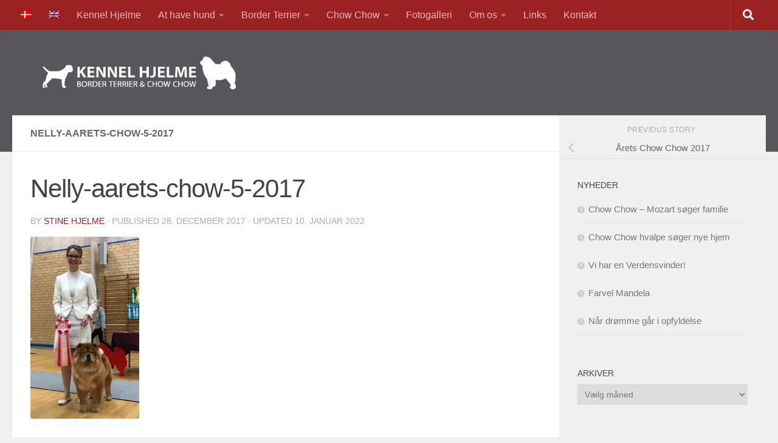

--- FILE ---
content_type: text/html; charset=UTF-8
request_url: https://www.kennelhjelme.dk/aarets-chow-chow-2017/nelly-aarets-chow-5-2017/
body_size: 17473
content:
<!DOCTYPE html>
<html class="no-js" lang="da-DK">
<head>
  <meta charset="UTF-8">
  <meta name="viewport" content="width=device-width, initial-scale=1.0">
  <link rel="profile" href="https://gmpg.org/xfn/11" />
  <link rel="pingback" href="">

  <meta name='robots' content='index, follow, max-image-preview:large, max-snippet:-1, max-video-preview:-1' />
<script>document.documentElement.className = document.documentElement.className.replace("no-js","js");</script>

	<!-- This site is optimized with the Yoast SEO plugin v26.6 - https://yoast.com/wordpress/plugins/seo/ -->
	<title>Nelly-aarets-chow-5-2017 - Kennel Hjelme</title>
	<link rel="canonical" href="https://www.kennelhjelme.dk/aarets-chow-chow-2017/nelly-aarets-chow-5-2017/" />
	<meta property="og:locale" content="da_DK" />
	<meta property="og:type" content="article" />
	<meta property="og:title" content="Nelly-aarets-chow-5-2017 - Kennel Hjelme" />
	<meta property="og:description" content="Årets Chow tæve #5 2017" />
	<meta property="og:url" content="https://www.kennelhjelme.dk/aarets-chow-chow-2017/nelly-aarets-chow-5-2017/" />
	<meta property="og:site_name" content="Kennel Hjelme" />
	<meta property="article:modified_time" content="2022-01-10T20:06:11+00:00" />
	<meta property="og:image" content="https://www.kennelhjelme.dk/aarets-chow-chow-2017/nelly-aarets-chow-5-2017" />
	<meta property="og:image:width" content="1955" />
	<meta property="og:image:height" content="3285" />
	<meta property="og:image:type" content="image/jpeg" />
	<meta name="twitter:card" content="summary_large_image" />
	<script type="application/ld+json" class="yoast-schema-graph">{"@context":"https://schema.org","@graph":[{"@type":"WebPage","@id":"https://www.kennelhjelme.dk/aarets-chow-chow-2017/nelly-aarets-chow-5-2017/","url":"https://www.kennelhjelme.dk/aarets-chow-chow-2017/nelly-aarets-chow-5-2017/","name":"Nelly-aarets-chow-5-2017 - Kennel Hjelme","isPartOf":{"@id":"https://www.kennelhjelme.dk/#website"},"primaryImageOfPage":{"@id":"https://www.kennelhjelme.dk/aarets-chow-chow-2017/nelly-aarets-chow-5-2017/#primaryimage"},"image":{"@id":"https://www.kennelhjelme.dk/aarets-chow-chow-2017/nelly-aarets-chow-5-2017/#primaryimage"},"thumbnailUrl":"https://i0.wp.com/www.kennelhjelme.dk/wp-content/uploads/2017/12/Nelly-aarets-chow-5-2017.jpg?fit=1955%2C3285&ssl=1","datePublished":"2017-12-28T18:57:28+00:00","dateModified":"2022-01-10T20:06:11+00:00","breadcrumb":{"@id":"https://www.kennelhjelme.dk/aarets-chow-chow-2017/nelly-aarets-chow-5-2017/#breadcrumb"},"inLanguage":"da-DK","potentialAction":[{"@type":"ReadAction","target":["https://www.kennelhjelme.dk/aarets-chow-chow-2017/nelly-aarets-chow-5-2017/"]}]},{"@type":"ImageObject","inLanguage":"da-DK","@id":"https://www.kennelhjelme.dk/aarets-chow-chow-2017/nelly-aarets-chow-5-2017/#primaryimage","url":"https://i0.wp.com/www.kennelhjelme.dk/wp-content/uploads/2017/12/Nelly-aarets-chow-5-2017.jpg?fit=1955%2C3285&ssl=1","contentUrl":"https://i0.wp.com/www.kennelhjelme.dk/wp-content/uploads/2017/12/Nelly-aarets-chow-5-2017.jpg?fit=1955%2C3285&ssl=1"},{"@type":"BreadcrumbList","@id":"https://www.kennelhjelme.dk/aarets-chow-chow-2017/nelly-aarets-chow-5-2017/#breadcrumb","itemListElement":[{"@type":"ListItem","position":1,"name":"Hjem","item":"https://www.kennelhjelme.dk/"},{"@type":"ListItem","position":2,"name":"Årets Chow Chow 2017","item":"https://www.kennelhjelme.dk/aarets-chow-chow-2017/"},{"@type":"ListItem","position":3,"name":"Nelly-aarets-chow-5-2017"}]},{"@type":"WebSite","@id":"https://www.kennelhjelme.dk/#website","url":"https://www.kennelhjelme.dk/","name":"Kennel Hjelme","description":"Border Terrier - Chow Chow","publisher":{"@id":"https://www.kennelhjelme.dk/#/schema/person/d93b6b4507c1b24b32e70a384a4db799"},"potentialAction":[{"@type":"SearchAction","target":{"@type":"EntryPoint","urlTemplate":"https://www.kennelhjelme.dk/?s={search_term_string}"},"query-input":{"@type":"PropertyValueSpecification","valueRequired":true,"valueName":"search_term_string"}}],"inLanguage":"da-DK"},{"@type":["Person","Organization"],"@id":"https://www.kennelhjelme.dk/#/schema/person/d93b6b4507c1b24b32e70a384a4db799","name":"Stine Hjelme","image":{"@type":"ImageObject","inLanguage":"da-DK","@id":"https://www.kennelhjelme.dk/#/schema/person/image/","url":"https://i0.wp.com/www.kennelhjelme.dk/wp-content/uploads/2020/10/Kennel-Hjelme-site-logo-2.png?fit=1839%2C324&ssl=1","contentUrl":"https://i0.wp.com/www.kennelhjelme.dk/wp-content/uploads/2020/10/Kennel-Hjelme-site-logo-2.png?fit=1839%2C324&ssl=1","width":1839,"height":324,"caption":"Stine Hjelme"},"logo":{"@id":"https://www.kennelhjelme.dk/#/schema/person/image/"},"sameAs":["https://www.kennelhjelme.dk"]}]}</script>
	<!-- / Yoast SEO plugin. -->


<link rel='dns-prefetch' href='//secure.gravatar.com' />
<link rel='dns-prefetch' href='//stats.wp.com' />
<link rel='dns-prefetch' href='//v0.wordpress.com' />
<link rel='preconnect' href='//i0.wp.com' />
<link rel='preconnect' href='//c0.wp.com' />
<link rel="alternate" type="application/rss+xml" title="Kennel Hjelme &raquo; Feed" href="https://www.kennelhjelme.dk/feed/" />
<link rel="alternate" type="application/rss+xml" title="Kennel Hjelme &raquo;-kommentar-feed" href="https://www.kennelhjelme.dk/comments/feed/" />
<link rel="alternate" title="oEmbed (JSON)" type="application/json+oembed" href="https://www.kennelhjelme.dk/wp-json/oembed/1.0/embed?url=https%3A%2F%2Fwww.kennelhjelme.dk%2Faarets-chow-chow-2017%2Fnelly-aarets-chow-5-2017%2F" />
<link rel="alternate" title="oEmbed (XML)" type="text/xml+oembed" href="https://www.kennelhjelme.dk/wp-json/oembed/1.0/embed?url=https%3A%2F%2Fwww.kennelhjelme.dk%2Faarets-chow-chow-2017%2Fnelly-aarets-chow-5-2017%2F&#038;format=xml" />
<style id='wp-img-auto-sizes-contain-inline-css'>
img:is([sizes=auto i],[sizes^="auto," i]){contain-intrinsic-size:3000px 1500px}
/*# sourceURL=wp-img-auto-sizes-contain-inline-css */
</style>
<style id='wp-emoji-styles-inline-css'>

	img.wp-smiley, img.emoji {
		display: inline !important;
		border: none !important;
		box-shadow: none !important;
		height: 1em !important;
		width: 1em !important;
		margin: 0 0.07em !important;
		vertical-align: -0.1em !important;
		background: none !important;
		padding: 0 !important;
	}
/*# sourceURL=wp-emoji-styles-inline-css */
</style>
<link rel='stylesheet' id='wp-block-library-css' href='https://c0.wp.com/c/6.9/wp-includes/css/dist/block-library/style.min.css' media='all' />
<style id='wp-block-image-inline-css'>
.wp-block-image>a,.wp-block-image>figure>a{display:inline-block}.wp-block-image img{box-sizing:border-box;height:auto;max-width:100%;vertical-align:bottom}@media not (prefers-reduced-motion){.wp-block-image img.hide{visibility:hidden}.wp-block-image img.show{animation:show-content-image .4s}}.wp-block-image[style*=border-radius] img,.wp-block-image[style*=border-radius]>a{border-radius:inherit}.wp-block-image.has-custom-border img{box-sizing:border-box}.wp-block-image.aligncenter{text-align:center}.wp-block-image.alignfull>a,.wp-block-image.alignwide>a{width:100%}.wp-block-image.alignfull img,.wp-block-image.alignwide img{height:auto;width:100%}.wp-block-image .aligncenter,.wp-block-image .alignleft,.wp-block-image .alignright,.wp-block-image.aligncenter,.wp-block-image.alignleft,.wp-block-image.alignright{display:table}.wp-block-image .aligncenter>figcaption,.wp-block-image .alignleft>figcaption,.wp-block-image .alignright>figcaption,.wp-block-image.aligncenter>figcaption,.wp-block-image.alignleft>figcaption,.wp-block-image.alignright>figcaption{caption-side:bottom;display:table-caption}.wp-block-image .alignleft{float:left;margin:.5em 1em .5em 0}.wp-block-image .alignright{float:right;margin:.5em 0 .5em 1em}.wp-block-image .aligncenter{margin-left:auto;margin-right:auto}.wp-block-image :where(figcaption){margin-bottom:1em;margin-top:.5em}.wp-block-image.is-style-circle-mask img{border-radius:9999px}@supports ((-webkit-mask-image:none) or (mask-image:none)) or (-webkit-mask-image:none){.wp-block-image.is-style-circle-mask img{border-radius:0;-webkit-mask-image:url('data:image/svg+xml;utf8,<svg viewBox="0 0 100 100" xmlns="http://www.w3.org/2000/svg"><circle cx="50" cy="50" r="50"/></svg>');mask-image:url('data:image/svg+xml;utf8,<svg viewBox="0 0 100 100" xmlns="http://www.w3.org/2000/svg"><circle cx="50" cy="50" r="50"/></svg>');mask-mode:alpha;-webkit-mask-position:center;mask-position:center;-webkit-mask-repeat:no-repeat;mask-repeat:no-repeat;-webkit-mask-size:contain;mask-size:contain}}:root :where(.wp-block-image.is-style-rounded img,.wp-block-image .is-style-rounded img){border-radius:9999px}.wp-block-image figure{margin:0}.wp-lightbox-container{display:flex;flex-direction:column;position:relative}.wp-lightbox-container img{cursor:zoom-in}.wp-lightbox-container img:hover+button{opacity:1}.wp-lightbox-container button{align-items:center;backdrop-filter:blur(16px) saturate(180%);background-color:#5a5a5a40;border:none;border-radius:4px;cursor:zoom-in;display:flex;height:20px;justify-content:center;opacity:0;padding:0;position:absolute;right:16px;text-align:center;top:16px;width:20px;z-index:100}@media not (prefers-reduced-motion){.wp-lightbox-container button{transition:opacity .2s ease}}.wp-lightbox-container button:focus-visible{outline:3px auto #5a5a5a40;outline:3px auto -webkit-focus-ring-color;outline-offset:3px}.wp-lightbox-container button:hover{cursor:pointer;opacity:1}.wp-lightbox-container button:focus{opacity:1}.wp-lightbox-container button:focus,.wp-lightbox-container button:hover,.wp-lightbox-container button:not(:hover):not(:active):not(.has-background){background-color:#5a5a5a40;border:none}.wp-lightbox-overlay{box-sizing:border-box;cursor:zoom-out;height:100vh;left:0;overflow:hidden;position:fixed;top:0;visibility:hidden;width:100%;z-index:100000}.wp-lightbox-overlay .close-button{align-items:center;cursor:pointer;display:flex;justify-content:center;min-height:40px;min-width:40px;padding:0;position:absolute;right:calc(env(safe-area-inset-right) + 16px);top:calc(env(safe-area-inset-top) + 16px);z-index:5000000}.wp-lightbox-overlay .close-button:focus,.wp-lightbox-overlay .close-button:hover,.wp-lightbox-overlay .close-button:not(:hover):not(:active):not(.has-background){background:none;border:none}.wp-lightbox-overlay .lightbox-image-container{height:var(--wp--lightbox-container-height);left:50%;overflow:hidden;position:absolute;top:50%;transform:translate(-50%,-50%);transform-origin:top left;width:var(--wp--lightbox-container-width);z-index:9999999999}.wp-lightbox-overlay .wp-block-image{align-items:center;box-sizing:border-box;display:flex;height:100%;justify-content:center;margin:0;position:relative;transform-origin:0 0;width:100%;z-index:3000000}.wp-lightbox-overlay .wp-block-image img{height:var(--wp--lightbox-image-height);min-height:var(--wp--lightbox-image-height);min-width:var(--wp--lightbox-image-width);width:var(--wp--lightbox-image-width)}.wp-lightbox-overlay .wp-block-image figcaption{display:none}.wp-lightbox-overlay button{background:none;border:none}.wp-lightbox-overlay .scrim{background-color:#fff;height:100%;opacity:.9;position:absolute;width:100%;z-index:2000000}.wp-lightbox-overlay.active{visibility:visible}@media not (prefers-reduced-motion){.wp-lightbox-overlay.active{animation:turn-on-visibility .25s both}.wp-lightbox-overlay.active img{animation:turn-on-visibility .35s both}.wp-lightbox-overlay.show-closing-animation:not(.active){animation:turn-off-visibility .35s both}.wp-lightbox-overlay.show-closing-animation:not(.active) img{animation:turn-off-visibility .25s both}.wp-lightbox-overlay.zoom.active{animation:none;opacity:1;visibility:visible}.wp-lightbox-overlay.zoom.active .lightbox-image-container{animation:lightbox-zoom-in .4s}.wp-lightbox-overlay.zoom.active .lightbox-image-container img{animation:none}.wp-lightbox-overlay.zoom.active .scrim{animation:turn-on-visibility .4s forwards}.wp-lightbox-overlay.zoom.show-closing-animation:not(.active){animation:none}.wp-lightbox-overlay.zoom.show-closing-animation:not(.active) .lightbox-image-container{animation:lightbox-zoom-out .4s}.wp-lightbox-overlay.zoom.show-closing-animation:not(.active) .lightbox-image-container img{animation:none}.wp-lightbox-overlay.zoom.show-closing-animation:not(.active) .scrim{animation:turn-off-visibility .4s forwards}}@keyframes show-content-image{0%{visibility:hidden}99%{visibility:hidden}to{visibility:visible}}@keyframes turn-on-visibility{0%{opacity:0}to{opacity:1}}@keyframes turn-off-visibility{0%{opacity:1;visibility:visible}99%{opacity:0;visibility:visible}to{opacity:0;visibility:hidden}}@keyframes lightbox-zoom-in{0%{transform:translate(calc((-100vw + var(--wp--lightbox-scrollbar-width))/2 + var(--wp--lightbox-initial-left-position)),calc(-50vh + var(--wp--lightbox-initial-top-position))) scale(var(--wp--lightbox-scale))}to{transform:translate(-50%,-50%) scale(1)}}@keyframes lightbox-zoom-out{0%{transform:translate(-50%,-50%) scale(1);visibility:visible}99%{visibility:visible}to{transform:translate(calc((-100vw + var(--wp--lightbox-scrollbar-width))/2 + var(--wp--lightbox-initial-left-position)),calc(-50vh + var(--wp--lightbox-initial-top-position))) scale(var(--wp--lightbox-scale));visibility:hidden}}
/*# sourceURL=https://c0.wp.com/c/6.9/wp-includes/blocks/image/style.min.css */
</style>
<style id='wp-block-columns-inline-css'>
.wp-block-columns{box-sizing:border-box;display:flex;flex-wrap:wrap!important}@media (min-width:782px){.wp-block-columns{flex-wrap:nowrap!important}}.wp-block-columns{align-items:normal!important}.wp-block-columns.are-vertically-aligned-top{align-items:flex-start}.wp-block-columns.are-vertically-aligned-center{align-items:center}.wp-block-columns.are-vertically-aligned-bottom{align-items:flex-end}@media (max-width:781px){.wp-block-columns:not(.is-not-stacked-on-mobile)>.wp-block-column{flex-basis:100%!important}}@media (min-width:782px){.wp-block-columns:not(.is-not-stacked-on-mobile)>.wp-block-column{flex-basis:0;flex-grow:1}.wp-block-columns:not(.is-not-stacked-on-mobile)>.wp-block-column[style*=flex-basis]{flex-grow:0}}.wp-block-columns.is-not-stacked-on-mobile{flex-wrap:nowrap!important}.wp-block-columns.is-not-stacked-on-mobile>.wp-block-column{flex-basis:0;flex-grow:1}.wp-block-columns.is-not-stacked-on-mobile>.wp-block-column[style*=flex-basis]{flex-grow:0}:where(.wp-block-columns){margin-bottom:1.75em}:where(.wp-block-columns.has-background){padding:1.25em 2.375em}.wp-block-column{flex-grow:1;min-width:0;overflow-wrap:break-word;word-break:break-word}.wp-block-column.is-vertically-aligned-top{align-self:flex-start}.wp-block-column.is-vertically-aligned-center{align-self:center}.wp-block-column.is-vertically-aligned-bottom{align-self:flex-end}.wp-block-column.is-vertically-aligned-stretch{align-self:stretch}.wp-block-column.is-vertically-aligned-bottom,.wp-block-column.is-vertically-aligned-center,.wp-block-column.is-vertically-aligned-top{width:100%}
/*# sourceURL=https://c0.wp.com/c/6.9/wp-includes/blocks/columns/style.min.css */
</style>
<style id='global-styles-inline-css'>
:root{--wp--preset--aspect-ratio--square: 1;--wp--preset--aspect-ratio--4-3: 4/3;--wp--preset--aspect-ratio--3-4: 3/4;--wp--preset--aspect-ratio--3-2: 3/2;--wp--preset--aspect-ratio--2-3: 2/3;--wp--preset--aspect-ratio--16-9: 16/9;--wp--preset--aspect-ratio--9-16: 9/16;--wp--preset--color--black: #000000;--wp--preset--color--cyan-bluish-gray: #abb8c3;--wp--preset--color--white: #ffffff;--wp--preset--color--pale-pink: #f78da7;--wp--preset--color--vivid-red: #cf2e2e;--wp--preset--color--luminous-vivid-orange: #ff6900;--wp--preset--color--luminous-vivid-amber: #fcb900;--wp--preset--color--light-green-cyan: #7bdcb5;--wp--preset--color--vivid-green-cyan: #00d084;--wp--preset--color--pale-cyan-blue: #8ed1fc;--wp--preset--color--vivid-cyan-blue: #0693e3;--wp--preset--color--vivid-purple: #9b51e0;--wp--preset--gradient--vivid-cyan-blue-to-vivid-purple: linear-gradient(135deg,rgb(6,147,227) 0%,rgb(155,81,224) 100%);--wp--preset--gradient--light-green-cyan-to-vivid-green-cyan: linear-gradient(135deg,rgb(122,220,180) 0%,rgb(0,208,130) 100%);--wp--preset--gradient--luminous-vivid-amber-to-luminous-vivid-orange: linear-gradient(135deg,rgb(252,185,0) 0%,rgb(255,105,0) 100%);--wp--preset--gradient--luminous-vivid-orange-to-vivid-red: linear-gradient(135deg,rgb(255,105,0) 0%,rgb(207,46,46) 100%);--wp--preset--gradient--very-light-gray-to-cyan-bluish-gray: linear-gradient(135deg,rgb(238,238,238) 0%,rgb(169,184,195) 100%);--wp--preset--gradient--cool-to-warm-spectrum: linear-gradient(135deg,rgb(74,234,220) 0%,rgb(151,120,209) 20%,rgb(207,42,186) 40%,rgb(238,44,130) 60%,rgb(251,105,98) 80%,rgb(254,248,76) 100%);--wp--preset--gradient--blush-light-purple: linear-gradient(135deg,rgb(255,206,236) 0%,rgb(152,150,240) 100%);--wp--preset--gradient--blush-bordeaux: linear-gradient(135deg,rgb(254,205,165) 0%,rgb(254,45,45) 50%,rgb(107,0,62) 100%);--wp--preset--gradient--luminous-dusk: linear-gradient(135deg,rgb(255,203,112) 0%,rgb(199,81,192) 50%,rgb(65,88,208) 100%);--wp--preset--gradient--pale-ocean: linear-gradient(135deg,rgb(255,245,203) 0%,rgb(182,227,212) 50%,rgb(51,167,181) 100%);--wp--preset--gradient--electric-grass: linear-gradient(135deg,rgb(202,248,128) 0%,rgb(113,206,126) 100%);--wp--preset--gradient--midnight: linear-gradient(135deg,rgb(2,3,129) 0%,rgb(40,116,252) 100%);--wp--preset--font-size--small: 13px;--wp--preset--font-size--medium: 20px;--wp--preset--font-size--large: 36px;--wp--preset--font-size--x-large: 42px;--wp--preset--spacing--20: 0.44rem;--wp--preset--spacing--30: 0.67rem;--wp--preset--spacing--40: 1rem;--wp--preset--spacing--50: 1.5rem;--wp--preset--spacing--60: 2.25rem;--wp--preset--spacing--70: 3.38rem;--wp--preset--spacing--80: 5.06rem;--wp--preset--shadow--natural: 6px 6px 9px rgba(0, 0, 0, 0.2);--wp--preset--shadow--deep: 12px 12px 50px rgba(0, 0, 0, 0.4);--wp--preset--shadow--sharp: 6px 6px 0px rgba(0, 0, 0, 0.2);--wp--preset--shadow--outlined: 6px 6px 0px -3px rgb(255, 255, 255), 6px 6px rgb(0, 0, 0);--wp--preset--shadow--crisp: 6px 6px 0px rgb(0, 0, 0);}:where(.is-layout-flex){gap: 0.5em;}:where(.is-layout-grid){gap: 0.5em;}body .is-layout-flex{display: flex;}.is-layout-flex{flex-wrap: wrap;align-items: center;}.is-layout-flex > :is(*, div){margin: 0;}body .is-layout-grid{display: grid;}.is-layout-grid > :is(*, div){margin: 0;}:where(.wp-block-columns.is-layout-flex){gap: 2em;}:where(.wp-block-columns.is-layout-grid){gap: 2em;}:where(.wp-block-post-template.is-layout-flex){gap: 1.25em;}:where(.wp-block-post-template.is-layout-grid){gap: 1.25em;}.has-black-color{color: var(--wp--preset--color--black) !important;}.has-cyan-bluish-gray-color{color: var(--wp--preset--color--cyan-bluish-gray) !important;}.has-white-color{color: var(--wp--preset--color--white) !important;}.has-pale-pink-color{color: var(--wp--preset--color--pale-pink) !important;}.has-vivid-red-color{color: var(--wp--preset--color--vivid-red) !important;}.has-luminous-vivid-orange-color{color: var(--wp--preset--color--luminous-vivid-orange) !important;}.has-luminous-vivid-amber-color{color: var(--wp--preset--color--luminous-vivid-amber) !important;}.has-light-green-cyan-color{color: var(--wp--preset--color--light-green-cyan) !important;}.has-vivid-green-cyan-color{color: var(--wp--preset--color--vivid-green-cyan) !important;}.has-pale-cyan-blue-color{color: var(--wp--preset--color--pale-cyan-blue) !important;}.has-vivid-cyan-blue-color{color: var(--wp--preset--color--vivid-cyan-blue) !important;}.has-vivid-purple-color{color: var(--wp--preset--color--vivid-purple) !important;}.has-black-background-color{background-color: var(--wp--preset--color--black) !important;}.has-cyan-bluish-gray-background-color{background-color: var(--wp--preset--color--cyan-bluish-gray) !important;}.has-white-background-color{background-color: var(--wp--preset--color--white) !important;}.has-pale-pink-background-color{background-color: var(--wp--preset--color--pale-pink) !important;}.has-vivid-red-background-color{background-color: var(--wp--preset--color--vivid-red) !important;}.has-luminous-vivid-orange-background-color{background-color: var(--wp--preset--color--luminous-vivid-orange) !important;}.has-luminous-vivid-amber-background-color{background-color: var(--wp--preset--color--luminous-vivid-amber) !important;}.has-light-green-cyan-background-color{background-color: var(--wp--preset--color--light-green-cyan) !important;}.has-vivid-green-cyan-background-color{background-color: var(--wp--preset--color--vivid-green-cyan) !important;}.has-pale-cyan-blue-background-color{background-color: var(--wp--preset--color--pale-cyan-blue) !important;}.has-vivid-cyan-blue-background-color{background-color: var(--wp--preset--color--vivid-cyan-blue) !important;}.has-vivid-purple-background-color{background-color: var(--wp--preset--color--vivid-purple) !important;}.has-black-border-color{border-color: var(--wp--preset--color--black) !important;}.has-cyan-bluish-gray-border-color{border-color: var(--wp--preset--color--cyan-bluish-gray) !important;}.has-white-border-color{border-color: var(--wp--preset--color--white) !important;}.has-pale-pink-border-color{border-color: var(--wp--preset--color--pale-pink) !important;}.has-vivid-red-border-color{border-color: var(--wp--preset--color--vivid-red) !important;}.has-luminous-vivid-orange-border-color{border-color: var(--wp--preset--color--luminous-vivid-orange) !important;}.has-luminous-vivid-amber-border-color{border-color: var(--wp--preset--color--luminous-vivid-amber) !important;}.has-light-green-cyan-border-color{border-color: var(--wp--preset--color--light-green-cyan) !important;}.has-vivid-green-cyan-border-color{border-color: var(--wp--preset--color--vivid-green-cyan) !important;}.has-pale-cyan-blue-border-color{border-color: var(--wp--preset--color--pale-cyan-blue) !important;}.has-vivid-cyan-blue-border-color{border-color: var(--wp--preset--color--vivid-cyan-blue) !important;}.has-vivid-purple-border-color{border-color: var(--wp--preset--color--vivid-purple) !important;}.has-vivid-cyan-blue-to-vivid-purple-gradient-background{background: var(--wp--preset--gradient--vivid-cyan-blue-to-vivid-purple) !important;}.has-light-green-cyan-to-vivid-green-cyan-gradient-background{background: var(--wp--preset--gradient--light-green-cyan-to-vivid-green-cyan) !important;}.has-luminous-vivid-amber-to-luminous-vivid-orange-gradient-background{background: var(--wp--preset--gradient--luminous-vivid-amber-to-luminous-vivid-orange) !important;}.has-luminous-vivid-orange-to-vivid-red-gradient-background{background: var(--wp--preset--gradient--luminous-vivid-orange-to-vivid-red) !important;}.has-very-light-gray-to-cyan-bluish-gray-gradient-background{background: var(--wp--preset--gradient--very-light-gray-to-cyan-bluish-gray) !important;}.has-cool-to-warm-spectrum-gradient-background{background: var(--wp--preset--gradient--cool-to-warm-spectrum) !important;}.has-blush-light-purple-gradient-background{background: var(--wp--preset--gradient--blush-light-purple) !important;}.has-blush-bordeaux-gradient-background{background: var(--wp--preset--gradient--blush-bordeaux) !important;}.has-luminous-dusk-gradient-background{background: var(--wp--preset--gradient--luminous-dusk) !important;}.has-pale-ocean-gradient-background{background: var(--wp--preset--gradient--pale-ocean) !important;}.has-electric-grass-gradient-background{background: var(--wp--preset--gradient--electric-grass) !important;}.has-midnight-gradient-background{background: var(--wp--preset--gradient--midnight) !important;}.has-small-font-size{font-size: var(--wp--preset--font-size--small) !important;}.has-medium-font-size{font-size: var(--wp--preset--font-size--medium) !important;}.has-large-font-size{font-size: var(--wp--preset--font-size--large) !important;}.has-x-large-font-size{font-size: var(--wp--preset--font-size--x-large) !important;}
:where(.wp-block-columns.is-layout-flex){gap: 2em;}:where(.wp-block-columns.is-layout-grid){gap: 2em;}
/*# sourceURL=global-styles-inline-css */
</style>
<style id='core-block-supports-inline-css'>
.wp-container-core-columns-is-layout-9d6595d7{flex-wrap:nowrap;}
/*# sourceURL=core-block-supports-inline-css */
</style>

<style id='classic-theme-styles-inline-css'>
/*! This file is auto-generated */
.wp-block-button__link{color:#fff;background-color:#32373c;border-radius:9999px;box-shadow:none;text-decoration:none;padding:calc(.667em + 2px) calc(1.333em + 2px);font-size:1.125em}.wp-block-file__button{background:#32373c;color:#fff;text-decoration:none}
/*# sourceURL=/wp-includes/css/classic-themes.min.css */
</style>
<link rel='stylesheet' id='contact-form-7-css' href='https://www.kennelhjelme.dk/wp-content/plugins/contact-form-7/includes/css/styles.css?ver=6.1.4' media='all' />
<link rel='stylesheet' id='wpa-css-css' href='https://www.kennelhjelme.dk/wp-content/plugins/honeypot/includes/css/wpa.css?ver=2.3.04' media='all' />
<link rel='stylesheet' id='responsive-lightbox-nivo-css' href='https://www.kennelhjelme.dk/wp-content/plugins/responsive-lightbox/assets/nivo/nivo-lightbox.min.css?ver=1.3.1' media='all' />
<link rel='stylesheet' id='responsive-lightbox-nivo-default-css' href='https://www.kennelhjelme.dk/wp-content/plugins/responsive-lightbox/assets/nivo/themes/default/default.css?ver=1.3.1' media='all' />
<link rel='stylesheet' id='wpml-legacy-horizontal-list-0-css' href='https://www.kennelhjelme.dk/wp-content/plugins/sitepress-multilingual-cms/templates/language-switchers/legacy-list-horizontal/style.min.css?ver=1' media='all' />
<link rel='stylesheet' id='wpml-menu-item-0-css' href='https://www.kennelhjelme.dk/wp-content/plugins/sitepress-multilingual-cms/templates/language-switchers/menu-item/style.min.css?ver=1' media='all' />
<link rel='stylesheet' id='hueman-main-style-css' href='https://www.kennelhjelme.dk/wp-content/themes/hueman/assets/front/css/main.min.css?ver=3.7.27' media='all' />
<style id='hueman-main-style-inline-css'>
body { font-family:Arial, sans-serif;font-size:1.00rem }@media only screen and (min-width: 720px) {
        .nav > li { font-size:1.00rem; }
      }.container-inner { max-width: 1252px; }::selection { background-color: #9c2122; }
::-moz-selection { background-color: #9c2122; }a,a>span.hu-external::after,.themeform label .required,#flexslider-featured .flex-direction-nav .flex-next:hover,#flexslider-featured .flex-direction-nav .flex-prev:hover,.post-hover:hover .post-title a,.post-title a:hover,.sidebar.s1 .post-nav li a:hover i,.content .post-nav li a:hover i,.post-related a:hover,.sidebar.s1 .widget_rss ul li a,#footer .widget_rss ul li a,.sidebar.s1 .widget_calendar a,#footer .widget_calendar a,.sidebar.s1 .alx-tab .tab-item-category a,.sidebar.s1 .alx-posts .post-item-category a,.sidebar.s1 .alx-tab li:hover .tab-item-title a,.sidebar.s1 .alx-tab li:hover .tab-item-comment a,.sidebar.s1 .alx-posts li:hover .post-item-title a,#footer .alx-tab .tab-item-category a,#footer .alx-posts .post-item-category a,#footer .alx-tab li:hover .tab-item-title a,#footer .alx-tab li:hover .tab-item-comment a,#footer .alx-posts li:hover .post-item-title a,.comment-tabs li.active a,.comment-awaiting-moderation,.child-menu a:hover,.child-menu .current_page_item > a,.wp-pagenavi a{ color: #9c2122; }input[type="submit"],.themeform button[type="submit"],.sidebar.s1 .sidebar-top,.sidebar.s1 .sidebar-toggle,#flexslider-featured .flex-control-nav li a.flex-active,.post-tags a:hover,.sidebar.s1 .widget_calendar caption,#footer .widget_calendar caption,.author-bio .bio-avatar:after,.commentlist li.bypostauthor > .comment-body:after,.commentlist li.comment-author-admin > .comment-body:after{ background-color: #9c2122; }.post-format .format-container { border-color: #9c2122; }.sidebar.s1 .alx-tabs-nav li.active a,#footer .alx-tabs-nav li.active a,.comment-tabs li.active a,.wp-pagenavi a:hover,.wp-pagenavi a:active,.wp-pagenavi span.current{ border-bottom-color: #9c2122!important; }.sidebar.s2 .post-nav li a:hover i,
.sidebar.s2 .widget_rss ul li a,
.sidebar.s2 .widget_calendar a,
.sidebar.s2 .alx-tab .tab-item-category a,
.sidebar.s2 .alx-posts .post-item-category a,
.sidebar.s2 .alx-tab li:hover .tab-item-title a,
.sidebar.s2 .alx-tab li:hover .tab-item-comment a,
.sidebar.s2 .alx-posts li:hover .post-item-title a { color: #82b965; }
.sidebar.s2 .sidebar-top,.sidebar.s2 .sidebar-toggle,.post-comments,.jp-play-bar,.jp-volume-bar-value,.sidebar.s2 .widget_calendar caption{ background-color: #82b965; }.sidebar.s2 .alx-tabs-nav li.active a { border-bottom-color: #82b965; }
.post-comments::before { border-right-color: #82b965; }
      .search-expand,
              #nav-topbar.nav-container { background-color: #9c2122}@media only screen and (min-width: 720px) {
                #nav-topbar .nav ul { background-color: #9c2122; }
              }.is-scrolled #header .nav-container.desktop-sticky,
              .is-scrolled #header .search-expand { background-color: #9c2122; background-color: rgba(156,33,34,0.90) }.is-scrolled .topbar-transparent #nav-topbar.desktop-sticky .nav ul { background-color: #9c2122; background-color: rgba(156,33,34,0.95) }#header { background-color: #58565b; }
@media only screen and (min-width: 720px) {
  #nav-header .nav ul { background-color: #58565b; }
}
        #header #nav-mobile { background-color: #33363b; }.is-scrolled #header #nav-mobile { background-color: #33363b; background-color: rgba(51,54,59,0.90) }#nav-header.nav-container, #main-header-search .search-expand { background-color: #9c2122; }
@media only screen and (min-width: 720px) {
  #nav-header .nav ul { background-color: #9c2122; }
}
        #footer-bottom { background-color: #58565b; }img { -webkit-border-radius: 3px; border-radius: 3px; }body { background-color: #f0f0f0; }
/*# sourceURL=hueman-main-style-inline-css */
</style>
<link rel='stylesheet' id='hueman-font-awesome-css' href='https://www.kennelhjelme.dk/wp-content/themes/hueman/assets/front/css/font-awesome.min.css?ver=3.7.27' media='all' />
<link rel='stylesheet' id='fancybox-css' href='https://www.kennelhjelme.dk/wp-content/plugins/easy-fancybox/fancybox/1.5.4/jquery.fancybox.min.css?ver=6.9' media='screen' />
<link rel='stylesheet' id='tablepress-default-css' href='https://www.kennelhjelme.dk/wp-content/tablepress-combined.min.css?ver=61' media='all' />
<script src="https://c0.wp.com/c/6.9/wp-includes/js/jquery/jquery.min.js" id="jquery-core-js"></script>
<script src="https://c0.wp.com/c/6.9/wp-includes/js/jquery/jquery-migrate.min.js" id="jquery-migrate-js"></script>
<script src="https://www.kennelhjelme.dk/wp-content/plugins/responsive-lightbox/assets/dompurify/purify.min.js?ver=3.1.7" id="dompurify-js"></script>
<script id="responsive-lightbox-sanitizer-js-before">
window.RLG = window.RLG || {}; window.RLG.sanitizeAllowedHosts = ["youtube.com","www.youtube.com","youtu.be","vimeo.com","player.vimeo.com"];
//# sourceURL=responsive-lightbox-sanitizer-js-before
</script>
<script src="https://www.kennelhjelme.dk/wp-content/plugins/responsive-lightbox/js/sanitizer.js?ver=2.6.0" id="responsive-lightbox-sanitizer-js"></script>
<script src="https://www.kennelhjelme.dk/wp-content/plugins/responsive-lightbox/assets/nivo/nivo-lightbox.min.js?ver=1.3.1" id="responsive-lightbox-nivo-js"></script>
<script src="https://c0.wp.com/c/6.9/wp-includes/js/underscore.min.js" id="underscore-js"></script>
<script src="https://www.kennelhjelme.dk/wp-content/plugins/responsive-lightbox/assets/infinitescroll/infinite-scroll.pkgd.min.js?ver=4.0.1" id="responsive-lightbox-infinite-scroll-js"></script>
<script id="responsive-lightbox-js-before">
var rlArgs = {"script":"nivo","selector":"lightbox","customEvents":"ajaxComplete","activeGalleries":true,"effect":"fade","clickOverlayToClose":true,"keyboardNav":true,"errorMessage":"The requested content cannot be loaded. Please try again later.","woocommerce_gallery":false,"ajaxurl":"https:\/\/www.kennelhjelme.dk\/wp-admin\/admin-ajax.php","nonce":"21f35ae993","preview":false,"postId":1875,"scriptExtension":false};

//# sourceURL=responsive-lightbox-js-before
</script>
<script src="https://www.kennelhjelme.dk/wp-content/plugins/responsive-lightbox/js/front.js?ver=2.6.0" id="responsive-lightbox-js"></script>
<link rel="https://api.w.org/" href="https://www.kennelhjelme.dk/wp-json/" /><link rel="alternate" title="JSON" type="application/json" href="https://www.kennelhjelme.dk/wp-json/wp/v2/media/1875" /><link rel="EditURI" type="application/rsd+xml" title="RSD" href="https://www.kennelhjelme.dk/xmlrpc.php?rsd" />
<meta name="generator" content="WordPress 6.9" />
<link rel='shortlink' href='https://wp.me/a6k9Nz-uf' />
<meta name="generator" content="WPML ver:4.8.6 stt:12,1;" />
	<style>img#wpstats{display:none}</style>
		    <link rel="preload" as="font" type="font/woff2" href="https://www.kennelhjelme.dk/wp-content/themes/hueman/assets/front/webfonts/fa-brands-400.woff2?v=5.15.2" crossorigin="anonymous"/>
    <link rel="preload" as="font" type="font/woff2" href="https://www.kennelhjelme.dk/wp-content/themes/hueman/assets/front/webfonts/fa-regular-400.woff2?v=5.15.2" crossorigin="anonymous"/>
    <link rel="preload" as="font" type="font/woff2" href="https://www.kennelhjelme.dk/wp-content/themes/hueman/assets/front/webfonts/fa-solid-900.woff2?v=5.15.2" crossorigin="anonymous"/>
  <!--[if lt IE 9]>
<script src="https://www.kennelhjelme.dk/wp-content/themes/hueman/assets/front/js/ie/html5shiv-printshiv.min.js"></script>
<script src="https://www.kennelhjelme.dk/wp-content/themes/hueman/assets/front/js/ie/selectivizr.js"></script>
<![endif]-->
<link rel="icon" href="https://i0.wp.com/www.kennelhjelme.dk/wp-content/uploads/2020/10/cropped-StineChow_mandela_alene_glattet.png?fit=32%2C32&#038;ssl=1" sizes="32x32" />
<link rel="icon" href="https://i0.wp.com/www.kennelhjelme.dk/wp-content/uploads/2020/10/cropped-StineChow_mandela_alene_glattet.png?fit=192%2C192&#038;ssl=1" sizes="192x192" />
<link rel="apple-touch-icon" href="https://i0.wp.com/www.kennelhjelme.dk/wp-content/uploads/2020/10/cropped-StineChow_mandela_alene_glattet.png?fit=180%2C180&#038;ssl=1" />
<meta name="msapplication-TileImage" content="https://i0.wp.com/www.kennelhjelme.dk/wp-content/uploads/2020/10/cropped-StineChow_mandela_alene_glattet.png?fit=270%2C270&#038;ssl=1" />
</head>

<body data-rsssl=1 class="attachment wp-singular attachment-template-default single single-attachment postid-1875 attachmentid-1875 attachment-jpeg wp-custom-logo wp-embed-responsive wp-theme-hueman metaslider-plugin col-2cl full-width topbar-enabled header-desktop-sticky header-mobile-sticky hueman-3-7-27 chrome">
<div id="wrapper">
  <a class="screen-reader-text skip-link" href="#content">Skip to content</a>
  
  <header id="header" class="main-menu-mobile-on one-mobile-menu main_menu header-ads-desktop  topbar-transparent no-header-img">
        <nav class="nav-container group mobile-menu mobile-sticky no-menu-assigned" id="nav-mobile" data-menu-id="header-1">
  <div class="mobile-title-logo-in-header"><p class="site-title">                  <a class="custom-logo-link" href="https://www.kennelhjelme.dk/" rel="home" title="Kennel Hjelme | Home page"><img src="https://i0.wp.com/www.kennelhjelme.dk/wp-content/uploads/2020/10/Kennel-Hjelme-site-logo-2.png?fit=1839%2C324&#038;ssl=1" alt="Kennel Hjelme" width="1839" height="324"/></a>                </p></div>
        
                    <!-- <div class="ham__navbar-toggler collapsed" aria-expanded="false">
          <div class="ham__navbar-span-wrapper">
            <span class="ham-toggler-menu__span"></span>
          </div>
        </div> -->
        <button class="ham__navbar-toggler-two collapsed" title="Menu" aria-expanded="false">
          <span class="ham__navbar-span-wrapper">
            <span class="line line-1"></span>
            <span class="line line-2"></span>
            <span class="line line-3"></span>
          </span>
        </button>
            
      <div class="nav-text"></div>
      <div class="nav-wrap container">
                  <ul class="nav container-inner group mobile-search">
                            <li>
                  <form role="search" method="get" class="search-form" action="https://www.kennelhjelme.dk/">
				<label>
					<span class="screen-reader-text">Søg efter:</span>
					<input type="search" class="search-field" placeholder="Søg &hellip;" value="" name="s" />
				</label>
				<input type="submit" class="search-submit" value="Søg" />
			<input type='hidden' name='lang' value='da' /></form>                </li>
                      </ul>
                <ul id="menu-hovedmenu" class="nav container-inner group"><li id="menu-item-wpml-ls-2-da" class="menu-item wpml-ls-slot-2 wpml-ls-item wpml-ls-item-da wpml-ls-current-language wpml-ls-menu-item wpml-ls-first-item menu-item-type-wpml_ls_menu_item menu-item-object-wpml_ls_menu_item menu-item-wpml-ls-2-da"><a href="https://www.kennelhjelme.dk/aarets-chow-chow-2017/nelly-aarets-chow-5-2017/" role="menuitem"><img
            class="wpml-ls-flag"
            src="https://www.kennelhjelme.dk/wp-content/plugins/sitepress-multilingual-cms/res/flags/da.png"
            alt="Dansk"
            
            
    /></a></li>
<li id="menu-item-wpml-ls-2-en" class="menu-item wpml-ls-slot-2 wpml-ls-item wpml-ls-item-en wpml-ls-menu-item wpml-ls-last-item menu-item-type-wpml_ls_menu_item menu-item-object-wpml_ls_menu_item menu-item-wpml-ls-2-en"><a href="https://www.kennelhjelme.dk/?attachment_id=1876&#038;lang=en" title="Switch to English" aria-label="Switch to English" role="menuitem"><img
            class="wpml-ls-flag"
            src="https://www.kennelhjelme.dk/wp-content/plugins/sitepress-multilingual-cms/res/flags/en.png"
            alt="English"
            
            
    /></a></li>
<li id="menu-item-18" class="menu-item menu-item-type-post_type menu-item-object-page menu-item-home menu-item-18"><a href="https://www.kennelhjelme.dk/">Kennel Hjelme</a></li>
<li id="menu-item-17" class="menu-item menu-item-type-post_type menu-item-object-page menu-item-has-children menu-item-17"><a href="https://www.kennelhjelme.dk/at-have-hund/">At have hund</a>
<ul class="sub-menu">
	<li id="menu-item-78" class="menu-item menu-item-type-post_type menu-item-object-page menu-item-78"><a href="https://www.kennelhjelme.dk/at-have-hund/hjemme-hos-os/">Hjemme hos os</a></li>
	<li id="menu-item-16" class="menu-item menu-item-type-post_type menu-item-object-page menu-item-16"><a href="https://www.kennelhjelme.dk/at-have-hund/foer-du-koeber-hund/">Før du køber hund</a></li>
	<li id="menu-item-15" class="menu-item menu-item-type-post_type menu-item-object-page menu-item-15"><a href="https://www.kennelhjelme.dk/at-have-hund/hvalp-fra-os/">Hund fra os</a></li>
</ul>
</li>
<li id="menu-item-58" class="menu-item menu-item-type-post_type menu-item-object-page menu-item-has-children menu-item-58"><a href="https://www.kennelhjelme.dk/border-terrier/">Border Terrier</a>
<ul class="sub-menu">
	<li id="menu-item-56" class="menu-item menu-item-type-post_type menu-item-object-page menu-item-56"><a href="https://www.kennelhjelme.dk/border-terrier/racestandard-b-t/">Racestandard – Border Terrier</a></li>
	<li id="menu-item-57" class="menu-item menu-item-type-post_type menu-item-object-page menu-item-has-children menu-item-57"><a href="https://www.kennelhjelme.dk/border-terrier/vore-hunde-b-t/">Vores Border Terriers</a>
	<ul class="sub-menu">
		<li id="menu-item-1919" class="menu-item menu-item-type-post_type menu-item-object-page menu-item-1919"><a href="https://www.kennelhjelme.dk/border-terrier/vore-hunde-b-t/dylan/">Dylan</a></li>
		<li id="menu-item-107" class="menu-item menu-item-type-post_type menu-item-object-page menu-item-107"><a href="https://www.kennelhjelme.dk/border-terrier/vore-hunde-b-t/lewis/">Lewis</a></li>
		<li id="menu-item-109" class="menu-item menu-item-type-post_type menu-item-object-page menu-item-109"><a href="https://www.kennelhjelme.dk/border-terrier/vore-hunde-b-t/gizmo/">Gizmo</a></li>
		<li id="menu-item-108" class="menu-item menu-item-type-post_type menu-item-object-page menu-item-108"><a href="https://www.kennelhjelme.dk/border-terrier/vore-hunde-b-t/zoe/">Zoe</a></li>
	</ul>
</li>
	<li id="menu-item-55" class="menu-item menu-item-type-post_type menu-item-object-page menu-item-55"><a href="https://www.kennelhjelme.dk/border-terrier/hvalpekuld-b-t/">Hvalpekuld – Border Terrier</a></li>
</ul>
</li>
<li id="menu-item-54" class="menu-item menu-item-type-post_type menu-item-object-page menu-item-has-children menu-item-54"><a href="https://www.kennelhjelme.dk/chow-chow/">Chow Chow</a>
<ul class="sub-menu">
	<li id="menu-item-53" class="menu-item menu-item-type-post_type menu-item-object-page menu-item-53"><a href="https://www.kennelhjelme.dk/chow-chow/racestandard-chow-chow/">Racestandard – Chow Chow</a></li>
	<li id="menu-item-52" class="menu-item menu-item-type-post_type menu-item-object-page menu-item-has-children menu-item-52"><a href="https://www.kennelhjelme.dk/chow-chow/vore-hunde-c-c/">Vores Chow Chows</a>
	<ul class="sub-menu">
		<li id="menu-item-8451" class="menu-item menu-item-type-post_type menu-item-object-page menu-item-8451"><a href="https://www.kennelhjelme.dk/chow-chow/vore-hunde-c-c/gracie/">Gracie (tæve)</a></li>
		<li id="menu-item-9447" class="menu-item menu-item-type-post_type menu-item-object-page menu-item-9447"><a href="https://www.kennelhjelme.dk/chow-chow/vore-hunde-c-c/lava/">Lava (tæve)</a></li>
		<li id="menu-item-8949" class="menu-item menu-item-type-post_type menu-item-object-page menu-item-8949"><a href="https://www.kennelhjelme.dk/chow-chow/vore-hunde-c-c/lotus/">Lotus (tæve)</a></li>
		<li id="menu-item-9154" class="menu-item menu-item-type-post_type menu-item-object-page menu-item-9154"><a href="https://www.kennelhjelme.dk/chow-chow/vore-hunde-c-c/ruby/">Ruby (tæve)</a></li>
		<li id="menu-item-7920" class="menu-item menu-item-type-post_type menu-item-object-page menu-item-7920"><a href="https://www.kennelhjelme.dk/chow-chow/vore-hunde-c-c/sumi/">Sumi (tæve)</a></li>
		<li id="menu-item-8337" class="menu-item menu-item-type-post_type menu-item-object-page menu-item-has-children menu-item-8337"><a href="https://www.kennelhjelme.dk/chow-chow/vore-hunde-c-c/altid-i-vores-hjerter/">Altid i vores hjerter</a>
		<ul class="sub-menu">
			<li id="menu-item-1186" class="menu-item menu-item-type-post_type menu-item-object-page menu-item-1186"><a href="https://www.kennelhjelme.dk/chow-chow/vore-hunde-c-c/maggie/">Maggie (tæve)</a></li>
			<li id="menu-item-106" class="menu-item menu-item-type-post_type menu-item-object-page menu-item-106"><a href="https://www.kennelhjelme.dk/chow-chow/vore-hunde-c-c/mandela/">Mandela (han)</a></li>
			<li id="menu-item-105" class="menu-item menu-item-type-post_type menu-item-object-page menu-item-105"><a href="https://www.kennelhjelme.dk/chow-chow/vore-hunde-c-c/nelly/">Nelly (tæve)</a></li>
		</ul>
</li>
	</ul>
</li>
	<li id="menu-item-1104" class="menu-item menu-item-type-post_type menu-item-object-page menu-item-has-children menu-item-1104"><a href="https://www.kennelhjelme.dk/chow-chow/hvalpe/">Hvalpe</a>
	<ul class="sub-menu">
		<li id="menu-item-7971" class="menu-item menu-item-type-post_type menu-item-object-page menu-item-7971"><a href="https://www.kennelhjelme.dk/chow-chow/hvalpe/">Chow Chow hvalpe</a></li>
		<li id="menu-item-1361" class="menu-item menu-item-type-post_type menu-item-object-page menu-item-1361"><a href="https://www.kennelhjelme.dk/chow-chow/hvalpe/kuld-a/">Kuld A</a></li>
		<li id="menu-item-3194" class="menu-item menu-item-type-post_type menu-item-object-page menu-item-3194"><a href="https://www.kennelhjelme.dk/chow-chow/hvalpe/kuld-b/">Kuld B</a></li>
		<li id="menu-item-3193" class="menu-item menu-item-type-post_type menu-item-object-page menu-item-3193"><a href="https://www.kennelhjelme.dk/chow-chow/hvalpe/kuld-c/">Kuld C</a></li>
		<li id="menu-item-8088" class="menu-item menu-item-type-post_type menu-item-object-page menu-item-8088"><a href="https://www.kennelhjelme.dk/chow-chow/hvalpe/kuld-d/">Kuld D</a></li>
		<li id="menu-item-9059" class="menu-item menu-item-type-post_type menu-item-object-page menu-item-9059"><a href="https://www.kennelhjelme.dk/chow-chow/hvalpe/kuld-e/">Kuld E</a></li>
		<li id="menu-item-9058" class="menu-item menu-item-type-post_type menu-item-object-page menu-item-9058"><a href="https://www.kennelhjelme.dk/chow-chow/hvalpe/kuld-f/">Kuld F</a></li>
		<li id="menu-item-9368" class="menu-item menu-item-type-post_type menu-item-object-page menu-item-9368"><a href="https://www.kennelhjelme.dk/chow-chow/hvalpe/kuld-g/">Kuld G</a></li>
	</ul>
</li>
	<li id="menu-item-6314" class="menu-item menu-item-type-post_type menu-item-object-page menu-item-6314"><a href="https://www.kennelhjelme.dk/chow-chow/champions/">Champions</a></li>
</ul>
</li>
<li id="menu-item-50" class="menu-item menu-item-type-post_type menu-item-object-page menu-item-50"><a href="https://www.kennelhjelme.dk/fotogalleri/">Fotogalleri</a></li>
<li id="menu-item-70" class="menu-item menu-item-type-post_type menu-item-object-page menu-item-has-children menu-item-70"><a href="https://www.kennelhjelme.dk/om-os/">Om os</a>
<ul class="sub-menu">
	<li id="menu-item-93" class="menu-item menu-item-type-post_type menu-item-object-page menu-item-93"><a href="https://www.kennelhjelme.dk/om-os/om-os-border-terrier/">Om os – Border Terrier</a></li>
	<li id="menu-item-92" class="menu-item menu-item-type-post_type menu-item-object-page menu-item-92"><a href="https://www.kennelhjelme.dk/om-os/om-os-chow-chow/">Om os – Chow Chow</a></li>
	<li id="menu-item-512" class="menu-item menu-item-type-post_type menu-item-object-page current_page_parent menu-item-512"><a href="https://www.kennelhjelme.dk/om-os/nyheder/">Nyheder</a></li>
	<li id="menu-item-7947" class="menu-item menu-item-type-post_type menu-item-object-page menu-item-7947"><a href="https://www.kennelhjelme.dk/sponsorat/">Sponsorat</a></li>
</ul>
</li>
<li id="menu-item-51" class="menu-item menu-item-type-post_type menu-item-object-page menu-item-51"><a href="https://www.kennelhjelme.dk/links/">Links</a></li>
<li id="menu-item-2119" class="menu-item menu-item-type-post_type menu-item-object-page menu-item-2119"><a href="https://www.kennelhjelme.dk/kontakt/">Kontakt</a></li>
</ul>      </div>
</nav><!--/#nav-topbar-->  
        <nav class="nav-container group desktop-menu desktop-sticky " id="nav-topbar" data-menu-id="header-2">
    <div class="nav-text"></div>
  <div class="topbar-toggle-down">
    <i class="fas fa-angle-double-down" aria-hidden="true" data-toggle="down" title="Expand menu"></i>
    <i class="fas fa-angle-double-up" aria-hidden="true" data-toggle="up" title="Collapse menu"></i>
  </div>
  <div class="nav-wrap container">
    <ul id="menu-hovedmenu-1" class="nav container-inner group"><li class="menu-item wpml-ls-slot-2 wpml-ls-item wpml-ls-item-da wpml-ls-current-language wpml-ls-menu-item wpml-ls-first-item menu-item-type-wpml_ls_menu_item menu-item-object-wpml_ls_menu_item menu-item-wpml-ls-2-da"><a href="https://www.kennelhjelme.dk/aarets-chow-chow-2017/nelly-aarets-chow-5-2017/" role="menuitem"><img
            class="wpml-ls-flag"
            src="https://www.kennelhjelme.dk/wp-content/plugins/sitepress-multilingual-cms/res/flags/da.png"
            alt="Dansk"
            
            
    /></a></li>
<li class="menu-item wpml-ls-slot-2 wpml-ls-item wpml-ls-item-en wpml-ls-menu-item wpml-ls-last-item menu-item-type-wpml_ls_menu_item menu-item-object-wpml_ls_menu_item menu-item-wpml-ls-2-en"><a href="https://www.kennelhjelme.dk/?attachment_id=1876&#038;lang=en" title="Switch to English" aria-label="Switch to English" role="menuitem"><img
            class="wpml-ls-flag"
            src="https://www.kennelhjelme.dk/wp-content/plugins/sitepress-multilingual-cms/res/flags/en.png"
            alt="English"
            
            
    /></a></li>
<li class="menu-item menu-item-type-post_type menu-item-object-page menu-item-home menu-item-18"><a href="https://www.kennelhjelme.dk/">Kennel Hjelme</a></li>
<li class="menu-item menu-item-type-post_type menu-item-object-page menu-item-has-children menu-item-17"><a href="https://www.kennelhjelme.dk/at-have-hund/">At have hund</a>
<ul class="sub-menu">
	<li class="menu-item menu-item-type-post_type menu-item-object-page menu-item-78"><a href="https://www.kennelhjelme.dk/at-have-hund/hjemme-hos-os/">Hjemme hos os</a></li>
	<li class="menu-item menu-item-type-post_type menu-item-object-page menu-item-16"><a href="https://www.kennelhjelme.dk/at-have-hund/foer-du-koeber-hund/">Før du køber hund</a></li>
	<li class="menu-item menu-item-type-post_type menu-item-object-page menu-item-15"><a href="https://www.kennelhjelme.dk/at-have-hund/hvalp-fra-os/">Hund fra os</a></li>
</ul>
</li>
<li class="menu-item menu-item-type-post_type menu-item-object-page menu-item-has-children menu-item-58"><a href="https://www.kennelhjelme.dk/border-terrier/">Border Terrier</a>
<ul class="sub-menu">
	<li class="menu-item menu-item-type-post_type menu-item-object-page menu-item-56"><a href="https://www.kennelhjelme.dk/border-terrier/racestandard-b-t/">Racestandard – Border Terrier</a></li>
	<li class="menu-item menu-item-type-post_type menu-item-object-page menu-item-has-children menu-item-57"><a href="https://www.kennelhjelme.dk/border-terrier/vore-hunde-b-t/">Vores Border Terriers</a>
	<ul class="sub-menu">
		<li class="menu-item menu-item-type-post_type menu-item-object-page menu-item-1919"><a href="https://www.kennelhjelme.dk/border-terrier/vore-hunde-b-t/dylan/">Dylan</a></li>
		<li class="menu-item menu-item-type-post_type menu-item-object-page menu-item-107"><a href="https://www.kennelhjelme.dk/border-terrier/vore-hunde-b-t/lewis/">Lewis</a></li>
		<li class="menu-item menu-item-type-post_type menu-item-object-page menu-item-109"><a href="https://www.kennelhjelme.dk/border-terrier/vore-hunde-b-t/gizmo/">Gizmo</a></li>
		<li class="menu-item menu-item-type-post_type menu-item-object-page menu-item-108"><a href="https://www.kennelhjelme.dk/border-terrier/vore-hunde-b-t/zoe/">Zoe</a></li>
	</ul>
</li>
	<li class="menu-item menu-item-type-post_type menu-item-object-page menu-item-55"><a href="https://www.kennelhjelme.dk/border-terrier/hvalpekuld-b-t/">Hvalpekuld – Border Terrier</a></li>
</ul>
</li>
<li class="menu-item menu-item-type-post_type menu-item-object-page menu-item-has-children menu-item-54"><a href="https://www.kennelhjelme.dk/chow-chow/">Chow Chow</a>
<ul class="sub-menu">
	<li class="menu-item menu-item-type-post_type menu-item-object-page menu-item-53"><a href="https://www.kennelhjelme.dk/chow-chow/racestandard-chow-chow/">Racestandard – Chow Chow</a></li>
	<li class="menu-item menu-item-type-post_type menu-item-object-page menu-item-has-children menu-item-52"><a href="https://www.kennelhjelme.dk/chow-chow/vore-hunde-c-c/">Vores Chow Chows</a>
	<ul class="sub-menu">
		<li class="menu-item menu-item-type-post_type menu-item-object-page menu-item-8451"><a href="https://www.kennelhjelme.dk/chow-chow/vore-hunde-c-c/gracie/">Gracie (tæve)</a></li>
		<li class="menu-item menu-item-type-post_type menu-item-object-page menu-item-9447"><a href="https://www.kennelhjelme.dk/chow-chow/vore-hunde-c-c/lava/">Lava (tæve)</a></li>
		<li class="menu-item menu-item-type-post_type menu-item-object-page menu-item-8949"><a href="https://www.kennelhjelme.dk/chow-chow/vore-hunde-c-c/lotus/">Lotus (tæve)</a></li>
		<li class="menu-item menu-item-type-post_type menu-item-object-page menu-item-9154"><a href="https://www.kennelhjelme.dk/chow-chow/vore-hunde-c-c/ruby/">Ruby (tæve)</a></li>
		<li class="menu-item menu-item-type-post_type menu-item-object-page menu-item-7920"><a href="https://www.kennelhjelme.dk/chow-chow/vore-hunde-c-c/sumi/">Sumi (tæve)</a></li>
		<li class="menu-item menu-item-type-post_type menu-item-object-page menu-item-has-children menu-item-8337"><a href="https://www.kennelhjelme.dk/chow-chow/vore-hunde-c-c/altid-i-vores-hjerter/">Altid i vores hjerter</a>
		<ul class="sub-menu">
			<li class="menu-item menu-item-type-post_type menu-item-object-page menu-item-1186"><a href="https://www.kennelhjelme.dk/chow-chow/vore-hunde-c-c/maggie/">Maggie (tæve)</a></li>
			<li class="menu-item menu-item-type-post_type menu-item-object-page menu-item-106"><a href="https://www.kennelhjelme.dk/chow-chow/vore-hunde-c-c/mandela/">Mandela (han)</a></li>
			<li class="menu-item menu-item-type-post_type menu-item-object-page menu-item-105"><a href="https://www.kennelhjelme.dk/chow-chow/vore-hunde-c-c/nelly/">Nelly (tæve)</a></li>
		</ul>
</li>
	</ul>
</li>
	<li class="menu-item menu-item-type-post_type menu-item-object-page menu-item-has-children menu-item-1104"><a href="https://www.kennelhjelme.dk/chow-chow/hvalpe/">Hvalpe</a>
	<ul class="sub-menu">
		<li class="menu-item menu-item-type-post_type menu-item-object-page menu-item-7971"><a href="https://www.kennelhjelme.dk/chow-chow/hvalpe/">Chow Chow hvalpe</a></li>
		<li class="menu-item menu-item-type-post_type menu-item-object-page menu-item-1361"><a href="https://www.kennelhjelme.dk/chow-chow/hvalpe/kuld-a/">Kuld A</a></li>
		<li class="menu-item menu-item-type-post_type menu-item-object-page menu-item-3194"><a href="https://www.kennelhjelme.dk/chow-chow/hvalpe/kuld-b/">Kuld B</a></li>
		<li class="menu-item menu-item-type-post_type menu-item-object-page menu-item-3193"><a href="https://www.kennelhjelme.dk/chow-chow/hvalpe/kuld-c/">Kuld C</a></li>
		<li class="menu-item menu-item-type-post_type menu-item-object-page menu-item-8088"><a href="https://www.kennelhjelme.dk/chow-chow/hvalpe/kuld-d/">Kuld D</a></li>
		<li class="menu-item menu-item-type-post_type menu-item-object-page menu-item-9059"><a href="https://www.kennelhjelme.dk/chow-chow/hvalpe/kuld-e/">Kuld E</a></li>
		<li class="menu-item menu-item-type-post_type menu-item-object-page menu-item-9058"><a href="https://www.kennelhjelme.dk/chow-chow/hvalpe/kuld-f/">Kuld F</a></li>
		<li class="menu-item menu-item-type-post_type menu-item-object-page menu-item-9368"><a href="https://www.kennelhjelme.dk/chow-chow/hvalpe/kuld-g/">Kuld G</a></li>
	</ul>
</li>
	<li class="menu-item menu-item-type-post_type menu-item-object-page menu-item-6314"><a href="https://www.kennelhjelme.dk/chow-chow/champions/">Champions</a></li>
</ul>
</li>
<li class="menu-item menu-item-type-post_type menu-item-object-page menu-item-50"><a href="https://www.kennelhjelme.dk/fotogalleri/">Fotogalleri</a></li>
<li class="menu-item menu-item-type-post_type menu-item-object-page menu-item-has-children menu-item-70"><a href="https://www.kennelhjelme.dk/om-os/">Om os</a>
<ul class="sub-menu">
	<li class="menu-item menu-item-type-post_type menu-item-object-page menu-item-93"><a href="https://www.kennelhjelme.dk/om-os/om-os-border-terrier/">Om os – Border Terrier</a></li>
	<li class="menu-item menu-item-type-post_type menu-item-object-page menu-item-92"><a href="https://www.kennelhjelme.dk/om-os/om-os-chow-chow/">Om os – Chow Chow</a></li>
	<li class="menu-item menu-item-type-post_type menu-item-object-page current_page_parent menu-item-512"><a href="https://www.kennelhjelme.dk/om-os/nyheder/">Nyheder</a></li>
	<li class="menu-item menu-item-type-post_type menu-item-object-page menu-item-7947"><a href="https://www.kennelhjelme.dk/sponsorat/">Sponsorat</a></li>
</ul>
</li>
<li class="menu-item menu-item-type-post_type menu-item-object-page menu-item-51"><a href="https://www.kennelhjelme.dk/links/">Links</a></li>
<li class="menu-item menu-item-type-post_type menu-item-object-page menu-item-2119"><a href="https://www.kennelhjelme.dk/kontakt/">Kontakt</a></li>
</ul>  </div>
      <div id="topbar-header-search" class="container">
      <div class="container-inner">
        <button class="toggle-search"><i class="fas fa-search"></i></button>
        <div class="search-expand">
          <div class="search-expand-inner"><form role="search" method="get" class="search-form" action="https://www.kennelhjelme.dk/">
				<label>
					<span class="screen-reader-text">Søg efter:</span>
					<input type="search" class="search-field" placeholder="Søg &hellip;" value="" name="s" />
				</label>
				<input type="submit" class="search-submit" value="Søg" />
			<input type='hidden' name='lang' value='da' /></form></div>
        </div>
      </div><!--/.container-inner-->
    </div><!--/.container-->
  
</nav><!--/#nav-topbar-->  
  <div class="container group">
        <div class="container-inner">

                    <div class="group hu-pad central-header-zone">
                  <div class="logo-tagline-group">
                      <p class="site-title">                  <a class="custom-logo-link" href="https://www.kennelhjelme.dk/" rel="home" title="Kennel Hjelme | Home page"><img src="https://i0.wp.com/www.kennelhjelme.dk/wp-content/uploads/2020/10/Kennel-Hjelme-site-logo-2.png?fit=1839%2C324&#038;ssl=1" alt="Kennel Hjelme" width="1839" height="324"/></a>                </p>                                        </div>

                                </div>
      
      
    </div><!--/.container-inner-->
      </div><!--/.container-->

</header><!--/#header-->
  
  <div class="container" id="page">
    <div class="container-inner">
            <div class="main">
        <div class="main-inner group">
          
              <main class="content" id="content">
              <div class="page-title hu-pad group">
          	        <h1>Nelly-aarets-chow-5-2017</h1>
    	
    </div><!--/.page-title-->
          <div class="hu-pad group">
              <article class="post-1875 attachment type-attachment status-inherit hentry">
    <div class="post-inner group">

      <h1 class="post-title entry-title">Nelly-aarets-chow-5-2017</h1>
  <p class="post-byline">
       by     <span class="vcard author">
       <span class="fn"><a href="https://www.kennelhjelme.dk/author/stine/" title="Indlæg af Stine Hjelme" rel="author">Stine Hjelme</a></span>
     </span>
     &middot;
                            
                                Published <time class="published" datetime="2017-12-28T19:57:28+01:00">28. december 2017</time>
                &middot; Updated <time class="updated" datetime="2022-01-10T21:06:11+01:00">10. januar 2022</time>
                      </p>

                                
      <div class="clear"></div>

      <div class="entry themeform">
        <div class="entry-inner">
          <p class="attachment"><a href="https://i0.wp.com/www.kennelhjelme.dk/wp-content/uploads/2017/12/Nelly-aarets-chow-5-2017.jpg?ssl=1" title="" data-rl_title="" class="rl-gallery-link" data-rl_caption="" data-rel="lightbox-gallery-0"><img  fetchpriority="high" decoding="async" width="179" height="300"  src="[data-uri]" data-src="https://i0.wp.com/www.kennelhjelme.dk/wp-content/uploads/2017/12/Nelly-aarets-chow-5-2017.jpg?fit=179%2C300&amp;ssl=1"  class="attachment-medium size-medium" alt="Chow Chow Hjelme Bao-Fang&#039;s Hong-Se Yue-Liang og Stine Hjelme" data-srcset="https://i0.wp.com/www.kennelhjelme.dk/wp-content/uploads/2017/12/Nelly-aarets-chow-5-2017.jpg?w=1955&amp;ssl=1 1955w, https://i0.wp.com/www.kennelhjelme.dk/wp-content/uploads/2017/12/Nelly-aarets-chow-5-2017.jpg?resize=179%2C300&amp;ssl=1 179w, https://i0.wp.com/www.kennelhjelme.dk/wp-content/uploads/2017/12/Nelly-aarets-chow-5-2017.jpg?resize=768%2C1290&amp;ssl=1 768w, https://i0.wp.com/www.kennelhjelme.dk/wp-content/uploads/2017/12/Nelly-aarets-chow-5-2017.jpg?resize=609%2C1024&amp;ssl=1 609w" data-sizes="(max-width: 179px) 100vw, 179px" /></a></p>
          <nav class="pagination group">
                      </nav><!--/.pagination-->
        </div>

        
        <div class="clear"></div>
      </div><!--/.entry-->

    </div><!--/.post-inner-->
  </article><!--/.post-->

<div class="clear"></div>





<h4 class="heading">
	<i class="far fa-hand-point-right"></i>You may also like...</h4>

<ul class="related-posts group">
  		<li class="related post-hover">
		<article class="post-9142 post type-post status-publish format-standard hentry category-nyheder">

			<div class="post-thumbnail">
				<a href="https://www.kennelhjelme.dk/chow-chow-mozart-soeger-familie/" class="hu-rel-post-thumb">
																								</a>
							</div><!--/.post-thumbnail-->

			<div class="related-inner">

				<h4 class="post-title entry-title">
					<a href="https://www.kennelhjelme.dk/chow-chow-mozart-soeger-familie/" rel="bookmark">Chow Chow &#8211; Mozart søger familie</a>
				</h4><!--/.post-title-->

				<div class="post-meta group">
					<p class="post-date">
  <time class="published updated" datetime="2024-03-25 21:25:19">25. marts 2024</time>
</p>

  <p class="post-byline" style="display:none">&nbsp;by    <span class="vcard author">
      <span class="fn"><a href="https://www.kennelhjelme.dk/author/stine/" title="Indlæg af Stine Hjelme" rel="author">Stine Hjelme</a></span>
    </span> &middot; Published <span class="published">25. marts 2024</span>
     &middot; Last modified <span class="updated">3. november 2024</span>  </p>
				</div><!--/.post-meta-->

			</div><!--/.related-inner-->

		</article>
	</li><!--/.related-->
		<li class="related post-hover">
		<article class="post-1732 post type-post status-publish format-standard hentry category-nyheder">

			<div class="post-thumbnail">
				<a href="https://www.kennelhjelme.dk/best-in-show-igen/" class="hu-rel-post-thumb">
																								</a>
							</div><!--/.post-thumbnail-->

			<div class="related-inner">

				<h4 class="post-title entry-title">
					<a href="https://www.kennelhjelme.dk/best-in-show-igen/" rel="bookmark">Best in Show…igen!</a>
				</h4><!--/.post-title-->

				<div class="post-meta group">
					<p class="post-date">
  <time class="published updated" datetime="2017-06-29 21:46:54">29. juni 2017</time>
</p>

  <p class="post-byline" style="display:none">&nbsp;by    <span class="vcard author">
      <span class="fn"><a href="https://www.kennelhjelme.dk/author/stine/" title="Indlæg af Stine Hjelme" rel="author">Stine Hjelme</a></span>
    </span> &middot; Published <span class="published">29. juni 2017</span>
      </p>
				</div><!--/.post-meta-->

			</div><!--/.related-inner-->

		</article>
	</li><!--/.related-->
		<li class="related post-hover">
		<article class="post-1030 post type-post status-publish format-standard hentry category-nyheder">

			<div class="post-thumbnail">
				<a href="https://www.kennelhjelme.dk/gruppevinder-i-hilleroed-2015/" class="hu-rel-post-thumb">
																								</a>
							</div><!--/.post-thumbnail-->

			<div class="related-inner">

				<h4 class="post-title entry-title">
					<a href="https://www.kennelhjelme.dk/gruppevinder-i-hilleroed-2015/" rel="bookmark">Gruppevinder i Hillerød 2015</a>
				</h4><!--/.post-title-->

				<div class="post-meta group">
					<p class="post-date">
  <time class="published updated" datetime="2015-10-01 21:11:58">1. oktober 2015</time>
</p>

  <p class="post-byline" style="display:none">&nbsp;by    <span class="vcard author">
      <span class="fn"><a href="https://www.kennelhjelme.dk/author/stine/" title="Indlæg af Stine Hjelme" rel="author">Stine Hjelme</a></span>
    </span> &middot; Published <span class="published">1. oktober 2015</span>
     &middot; Last modified <span class="updated">18. juni 2017</span>  </p>
				</div><!--/.post-meta-->

			</div><!--/.related-inner-->

		</article>
	</li><!--/.related-->
		  
</ul><!--/.post-related-->



<section id="comments" class="themeform">

	
					<!-- comments closed, no comments -->
		
	
	
</section><!--/#comments-->          </div><!--/.hu-pad-->
            </main><!--/.content-->
          

	<div class="sidebar s1 collapsed" data-position="right" data-layout="col-2cl" data-sb-id="s1">

		<button class="sidebar-toggle" title="Expand Sidebar"><i class="fas sidebar-toggle-arrows"></i></button>

		<div class="sidebar-content">

			
				<ul class="post-nav group">
		
				<li class="previous"><strong>Previous story&nbsp;</strong><a href="https://www.kennelhjelme.dk/aarets-chow-chow-2017/" rel="prev"><i class="fas fa-chevron-left"></i><span>Årets Chow Chow 2017</span></a></li>
			</ul>

			
			
		<div id="recent-posts-2" class="widget widget_recent_entries">
		<h3 class="widget-title">Nyheder</h3>
		<ul>
											<li>
					<a href="https://www.kennelhjelme.dk/chow-chow-mozart-soeger-familie/">Chow Chow &#8211; Mozart søger familie</a>
									</li>
											<li>
					<a href="https://www.kennelhjelme.dk/chow-chow-hvalpe-soeger-nye-hjem/">Chow Chow hvalpe søger nye hjem</a>
									</li>
											<li>
					<a href="https://www.kennelhjelme.dk/vi-har-en-verdensvinder/">Vi har en Verdensvinder!</a>
									</li>
											<li>
					<a href="https://www.kennelhjelme.dk/farvel-mandela/">Farvel Mandela</a>
									</li>
											<li>
					<a href="https://www.kennelhjelme.dk/naar-droemme-gaar-i-opfyldelse/">Når drømme går i opfyldelse</a>
									</li>
					</ul>

		</div><div id="archives-2" class="widget widget_archive"><h3 class="widget-title">Arkiver</h3>		<label class="screen-reader-text" for="archives-dropdown-2">Arkiver</label>
		<select id="archives-dropdown-2" name="archive-dropdown">
			
			<option value="">Vælg måned</option>
				<option value='https://www.kennelhjelme.dk/2024/03/'> marts 2024 </option>
	<option value='https://www.kennelhjelme.dk/2023/05/'> maj 2023 </option>
	<option value='https://www.kennelhjelme.dk/2021/11/'> november 2021 </option>
	<option value='https://www.kennelhjelme.dk/2021/06/'> juni 2021 </option>
	<option value='https://www.kennelhjelme.dk/2020/01/'> januar 2020 </option>
	<option value='https://www.kennelhjelme.dk/2019/12/'> december 2019 </option>
	<option value='https://www.kennelhjelme.dk/2019/07/'> juli 2019 </option>
	<option value='https://www.kennelhjelme.dk/2019/04/'> april 2019 </option>
	<option value='https://www.kennelhjelme.dk/2019/03/'> marts 2019 </option>
	<option value='https://www.kennelhjelme.dk/2019/02/'> februar 2019 </option>
	<option value='https://www.kennelhjelme.dk/2019/01/'> januar 2019 </option>
	<option value='https://www.kennelhjelme.dk/2018/03/'> marts 2018 </option>
	<option value='https://www.kennelhjelme.dk/2017/12/'> december 2017 </option>
	<option value='https://www.kennelhjelme.dk/2017/08/'> august 2017 </option>
	<option value='https://www.kennelhjelme.dk/2017/06/'> juni 2017 </option>
	<option value='https://www.kennelhjelme.dk/2016/08/'> august 2016 </option>
	<option value='https://www.kennelhjelme.dk/2016/05/'> maj 2016 </option>
	<option value='https://www.kennelhjelme.dk/2016/02/'> februar 2016 </option>
	<option value='https://www.kennelhjelme.dk/2015/11/'> november 2015 </option>
	<option value='https://www.kennelhjelme.dk/2015/10/'> oktober 2015 </option>
	<option value='https://www.kennelhjelme.dk/2015/08/'> august 2015 </option>
	<option value='https://www.kennelhjelme.dk/2015/04/'> april 2015 </option>

		</select>

			<script>
( ( dropdownId ) => {
	const dropdown = document.getElementById( dropdownId );
	function onSelectChange() {
		setTimeout( () => {
			if ( 'escape' === dropdown.dataset.lastkey ) {
				return;
			}
			if ( dropdown.value ) {
				document.location.href = dropdown.value;
			}
		}, 250 );
	}
	function onKeyUp( event ) {
		if ( 'Escape' === event.key ) {
			dropdown.dataset.lastkey = 'escape';
		} else {
			delete dropdown.dataset.lastkey;
		}
	}
	function onClick() {
		delete dropdown.dataset.lastkey;
	}
	dropdown.addEventListener( 'keyup', onKeyUp );
	dropdown.addEventListener( 'click', onClick );
	dropdown.addEventListener( 'change', onSelectChange );
})( "archives-dropdown-2" );

//# sourceURL=WP_Widget_Archives%3A%3Awidget
</script>
</div><div id="categories-2" class="widget widget_categories"><h3 class="widget-title">Kategorier</h3><form action="https://www.kennelhjelme.dk" method="get"><label class="screen-reader-text" for="cat">Kategorier</label><select  name='cat' id='cat' class='postform'>
	<option value='-1'>Vælg kategori</option>
	<option class="level-0" value="60">Nyheder</option>
</select>
</form><script>
( ( dropdownId ) => {
	const dropdown = document.getElementById( dropdownId );
	function onSelectChange() {
		setTimeout( () => {
			if ( 'escape' === dropdown.dataset.lastkey ) {
				return;
			}
			if ( dropdown.value && parseInt( dropdown.value ) > 0 && dropdown instanceof HTMLSelectElement ) {
				dropdown.parentElement.submit();
			}
		}, 250 );
	}
	function onKeyUp( event ) {
		if ( 'Escape' === event.key ) {
			dropdown.dataset.lastkey = 'escape';
		} else {
			delete dropdown.dataset.lastkey;
		}
	}
	function onClick() {
		delete dropdown.dataset.lastkey;
	}
	dropdown.addEventListener( 'keyup', onKeyUp );
	dropdown.addEventListener( 'click', onClick );
	dropdown.addEventListener( 'change', onSelectChange );
})( "cat" );

//# sourceURL=WP_Widget_Categories%3A%3Awidget
</script>
</div>
		</div><!--/.sidebar-content-->

	</div><!--/.sidebar-->

	

        </div><!--/.main-inner-->
      </div><!--/.main-->
    </div><!--/.container-inner-->
  </div><!--/.container-->
    <footer id="footer">

    
    
        <section class="container" id="footer-widgets">
          <div class="container-inner">

            <div class="hu-pad group">

                                <div class="footer-widget-1 grid one-full last">
                    <div id="block-2" class="widget widget_block">
<div class="wp-block-columns is-layout-flex wp-container-core-columns-is-layout-9d6595d7 wp-block-columns-is-layout-flex">
<div class="wp-block-column is-layout-flow wp-block-column-is-layout-flow">
<figure class="wp-block-image size-full is-resized"><a href="https://www.dkk.dk" target="_blank" rel=" noreferrer noopener"><img loading="lazy" decoding="async" src="https://www.kennelhjelme.dk/wp-content/uploads/2023/04/DKKLogo.png" alt="" class="wp-image-9073" width="73" height="73" srcset="https://i0.wp.com/www.kennelhjelme.dk/wp-content/uploads/2023/04/DKKLogo.png?w=300&amp;ssl=1 300w, https://i0.wp.com/www.kennelhjelme.dk/wp-content/uploads/2023/04/DKKLogo.png?resize=80%2C80&amp;ssl=1 80w" sizes="auto, (max-width: 73px) 100vw, 73px" /></a></figure>
</div>



<div class="wp-block-column is-layout-flow wp-block-column-is-layout-flow">
<figure class="wp-block-image size-full is-resized"><a href="https://www.fci.be/en/" target="_blank" rel=" noreferrer noopener"><img loading="lazy" decoding="async" src="https://www.kennelhjelme.dk/wp-content/uploads/2023/04/FCI_logo.png" alt="" class="wp-image-9079" width="76" height="70"/></a></figure>
</div>



<div class="wp-block-column is-layout-flow wp-block-column-is-layout-flow">
<figure class="wp-block-image size-full is-resized"><a href="https://www.dkk.dk/kurser-prover-og-traening/deltag-i-kurser-hos-dkk/opdrætteruddannelser" target="_blank" rel=" noreferrer noopener"><img loading="lazy" decoding="async" src="https://www.kennelhjelme.dk/wp-content/uploads/2023/04/DKK_opdraetterlogo_outline.png" alt="" class="wp-image-9077" width="76" height="74" srcset="https://i0.wp.com/www.kennelhjelme.dk/wp-content/uploads/2023/04/DKK_opdraetterlogo_outline.png?w=381&amp;ssl=1 381w, https://i0.wp.com/www.kennelhjelme.dk/wp-content/uploads/2023/04/DKK_opdraetterlogo_outline.png?resize=300%2C295&amp;ssl=1 300w" sizes="auto, (max-width: 76px) 100vw, 76px" /></a></figure>
</div>
</div>
</div>                  </div>
              
            </div><!--/.hu-pad-->

          </div><!--/.container-inner-->
        </section><!--/.container-->

    
    
    <section class="container" id="footer-bottom">
      <div class="container-inner">

        <a id="back-to-top" href="#"><i class="fas fa-angle-up"></i></a>

        <div class="hu-pad group">

          <div class="grid one-half">
                        
            <div id="copyright">
                <p>Copyright Kennel Hjelme</p>
            </div><!--/#copyright-->

            
          </div>

          <div class="grid one-half last">
                                                                                </div>

        </div><!--/.hu-pad-->

      </div><!--/.container-inner-->
    </section><!--/.container-->

  </footer><!--/#footer-->

</div><!--/#wrapper-->

<script type="speculationrules">
{"prefetch":[{"source":"document","where":{"and":[{"href_matches":"/*"},{"not":{"href_matches":["/wp-*.php","/wp-admin/*","/wp-content/uploads/*","/wp-content/*","/wp-content/plugins/*","/wp-content/themes/hueman/*","/*\\?(.+)"]}},{"not":{"selector_matches":"a[rel~=\"nofollow\"]"}},{"not":{"selector_matches":".no-prefetch, .no-prefetch a"}}]},"eagerness":"conservative"}]}
</script>
<script src="https://c0.wp.com/c/6.9/wp-includes/js/dist/hooks.min.js" id="wp-hooks-js"></script>
<script src="https://c0.wp.com/c/6.9/wp-includes/js/dist/i18n.min.js" id="wp-i18n-js"></script>
<script id="wp-i18n-js-after">
wp.i18n.setLocaleData( { 'text direction\u0004ltr': [ 'ltr' ] } );
//# sourceURL=wp-i18n-js-after
</script>
<script src="https://www.kennelhjelme.dk/wp-content/plugins/contact-form-7/includes/swv/js/index.js?ver=6.1.4" id="swv-js"></script>
<script id="contact-form-7-js-translations">
( function( domain, translations ) {
	var localeData = translations.locale_data[ domain ] || translations.locale_data.messages;
	localeData[""].domain = domain;
	wp.i18n.setLocaleData( localeData, domain );
} )( "contact-form-7", {"translation-revision-date":"2025-12-18 10:26:42+0000","generator":"GlotPress\/4.0.3","domain":"messages","locale_data":{"messages":{"":{"domain":"messages","plural-forms":"nplurals=2; plural=n != 1;","lang":"da_DK"},"This contact form is placed in the wrong place.":["Denne kontaktformular er placeret det forkerte sted."],"Error:":["Fejl:"]}},"comment":{"reference":"includes\/js\/index.js"}} );
//# sourceURL=contact-form-7-js-translations
</script>
<script id="contact-form-7-js-before">
var wpcf7 = {
    "api": {
        "root": "https:\/\/www.kennelhjelme.dk\/wp-json\/",
        "namespace": "contact-form-7\/v1"
    }
};
//# sourceURL=contact-form-7-js-before
</script>
<script src="https://www.kennelhjelme.dk/wp-content/plugins/contact-form-7/includes/js/index.js?ver=6.1.4" id="contact-form-7-js"></script>
<script src="https://www.kennelhjelme.dk/wp-content/plugins/honeypot/includes/js/wpa.js?ver=2.3.04" id="wpascript-js"></script>
<script id="wpascript-js-after">
wpa_field_info = {"wpa_field_name":"field6955","wpa_field_value":691525,"wpa_add_test":"no"}
//# sourceURL=wpascript-js-after
</script>
<script id="hu-front-scripts-js-extra">
var HUParams = {"_disabled":[],"SmoothScroll":{"Enabled":false,"Options":{"touchpadSupport":false}},"centerAllImg":"1","timerOnScrollAllBrowsers":"1","extLinksStyle":"","extLinksTargetExt":"","extLinksSkipSelectors":{"classes":["btn","button"],"ids":[]},"imgSmartLoadEnabled":"1","imgSmartLoadOpts":{"parentSelectors":[".container .content",".post-row",".container .sidebar","#footer","#header-widgets"],"opts":{"excludeImg":[".tc-holder-img"],"fadeIn_options":100,"threshold":0}},"goldenRatio":"1.618","gridGoldenRatioLimit":"350","sbStickyUserSettings":{"desktop":true,"mobile":true},"sidebarOneWidth":"340","sidebarTwoWidth":"260","isWPMobile":"","menuStickyUserSettings":{"desktop":"stick_up","mobile":"stick_up"},"mobileSubmenuExpandOnClick":"1","submenuTogglerIcon":"\u003Ci class=\"fas fa-angle-down\"\u003E\u003C/i\u003E","isDevMode":"","ajaxUrl":"https://www.kennelhjelme.dk/?huajax=1","frontNonce":{"id":"HuFrontNonce","handle":"51b471ef6a"},"isWelcomeNoteOn":"","welcomeContent":"","i18n":{"collapsibleExpand":"Expand","collapsibleCollapse":"Collapse"},"deferFontAwesome":"","fontAwesomeUrl":"https://www.kennelhjelme.dk/wp-content/themes/hueman/assets/front/css/font-awesome.min.css?3.7.27","mainScriptUrl":"https://www.kennelhjelme.dk/wp-content/themes/hueman/assets/front/js/scripts.min.js?3.7.27","flexSliderNeeded":"","flexSliderOptions":{"is_rtl":false,"has_touch_support":true,"is_slideshow":false,"slideshow_speed":5000}};
//# sourceURL=hu-front-scripts-js-extra
</script>
<script src="https://www.kennelhjelme.dk/wp-content/themes/hueman/assets/front/js/scripts.min.js?ver=3.7.27" id="hu-front-scripts-js" defer></script>
<script src="https://www.kennelhjelme.dk/wp-content/plugins/easy-fancybox/vendor/purify.min.js?ver=6.9" id="fancybox-purify-js"></script>
<script id="jquery-fancybox-js-extra">
var efb_i18n = {"close":"Close","next":"Next","prev":"Previous","startSlideshow":"Start slideshow","toggleSize":"Toggle size"};
//# sourceURL=jquery-fancybox-js-extra
</script>
<script src="https://www.kennelhjelme.dk/wp-content/plugins/easy-fancybox/fancybox/1.5.4/jquery.fancybox.min.js?ver=6.9" id="jquery-fancybox-js"></script>
<script id="jquery-fancybox-js-after">
var fb_timeout, fb_opts={'autoScale':true,'showCloseButton':true,'margin':20,'pixelRatio':'false','centerOnScroll':false,'enableEscapeButton':true,'overlayShow':true,'hideOnOverlayClick':true,'minVpHeight':320,'disableCoreLightbox':'true','enableBlockControls':'true','fancybox_openBlockControls':'true' };
if(typeof easy_fancybox_handler==='undefined'){
var easy_fancybox_handler=function(){
jQuery([".nolightbox","a.wp-block-file__button","a.pin-it-button","a[href*='pinterest.com\/pin\/create']","a[href*='facebook.com\/share']","a[href*='twitter.com\/share']"].join(',')).addClass('nofancybox');
jQuery('a.fancybox-close').on('click',function(e){e.preventDefault();jQuery.fancybox.close()});
/* IMG */
						var unlinkedImageBlocks=jQuery(".wp-block-image > img:not(.nofancybox,figure.nofancybox>img)");
						unlinkedImageBlocks.wrap(function() {
							var href = jQuery( this ).attr( "src" );
							return "<a href='" + href + "'></a>";
						});
var fb_IMG_select=jQuery('a[href*=".jpg" i]:not(.nofancybox,li.nofancybox>a,figure.nofancybox>a),area[href*=".jpg" i]:not(.nofancybox),a[href*=".jpeg" i]:not(.nofancybox,li.nofancybox>a,figure.nofancybox>a),area[href*=".jpeg" i]:not(.nofancybox),a[href*=".png" i]:not(.nofancybox,li.nofancybox>a,figure.nofancybox>a),area[href*=".png" i]:not(.nofancybox),a[href*=".webp" i]:not(.nofancybox,li.nofancybox>a,figure.nofancybox>a),area[href*=".webp" i]:not(.nofancybox)');
fb_IMG_select.addClass('fancybox image');
var fb_IMG_sections=jQuery('.gallery,.wp-block-gallery,.tiled-gallery,.wp-block-jetpack-tiled-gallery,.ngg-galleryoverview,.ngg-imagebrowser,.nextgen_pro_blog_gallery,.nextgen_pro_film,.nextgen_pro_horizontal_filmstrip,.ngg-pro-masonry-wrapper,.ngg-pro-mosaic-container,.nextgen_pro_sidescroll,.nextgen_pro_slideshow,.nextgen_pro_thumbnail_grid,.tiled-gallery');
fb_IMG_sections.each(function(){jQuery(this).find(fb_IMG_select).attr('rel','gallery-'+fb_IMG_sections.index(this));});
jQuery('a.fancybox,area.fancybox,.fancybox>a').each(function(){jQuery(this).fancybox(jQuery.extend(true,{},fb_opts,{'transition':'elastic','transitionIn':'elastic','easingIn':'easeOutBack','transitionOut':'elastic','easingOut':'easeInBack','opacity':false,'hideOnContentClick':false,'titleShow':false,'titlePosition':'over','titleFromAlt':true,'showNavArrows':true,'enableKeyboardNav':true,'cyclic':false,'mouseWheel':'true'}))});
};};
jQuery(easy_fancybox_handler);jQuery(document).on('post-load',easy_fancybox_handler);

//# sourceURL=jquery-fancybox-js-after
</script>
<script src="https://www.kennelhjelme.dk/wp-content/plugins/easy-fancybox/vendor/jquery.easing.min.js?ver=1.4.1" id="jquery-easing-js"></script>
<script src="https://www.kennelhjelme.dk/wp-content/plugins/easy-fancybox/vendor/jquery.mousewheel.min.js?ver=3.1.13" id="jquery-mousewheel-js"></script>
<script id="jetpack-stats-js-before">
_stq = window._stq || [];
_stq.push([ "view", JSON.parse("{\"v\":\"ext\",\"blog\":\"93462245\",\"post\":\"1875\",\"tz\":\"1\",\"srv\":\"www.kennelhjelme.dk\",\"j\":\"1:15.3.1\"}") ]);
_stq.push([ "clickTrackerInit", "93462245", "1875" ]);
//# sourceURL=jetpack-stats-js-before
</script>
<script src="https://stats.wp.com/e-202602.js" id="jetpack-stats-js" defer data-wp-strategy="defer"></script>
<script id="wp-emoji-settings" type="application/json">
{"baseUrl":"https://s.w.org/images/core/emoji/17.0.2/72x72/","ext":".png","svgUrl":"https://s.w.org/images/core/emoji/17.0.2/svg/","svgExt":".svg","source":{"concatemoji":"https://www.kennelhjelme.dk/wp-includes/js/wp-emoji-release.min.js?ver=6.9"}}
</script>
<script type="module">
/*! This file is auto-generated */
const a=JSON.parse(document.getElementById("wp-emoji-settings").textContent),o=(window._wpemojiSettings=a,"wpEmojiSettingsSupports"),s=["flag","emoji"];function i(e){try{var t={supportTests:e,timestamp:(new Date).valueOf()};sessionStorage.setItem(o,JSON.stringify(t))}catch(e){}}function c(e,t,n){e.clearRect(0,0,e.canvas.width,e.canvas.height),e.fillText(t,0,0);t=new Uint32Array(e.getImageData(0,0,e.canvas.width,e.canvas.height).data);e.clearRect(0,0,e.canvas.width,e.canvas.height),e.fillText(n,0,0);const a=new Uint32Array(e.getImageData(0,0,e.canvas.width,e.canvas.height).data);return t.every((e,t)=>e===a[t])}function p(e,t){e.clearRect(0,0,e.canvas.width,e.canvas.height),e.fillText(t,0,0);var n=e.getImageData(16,16,1,1);for(let e=0;e<n.data.length;e++)if(0!==n.data[e])return!1;return!0}function u(e,t,n,a){switch(t){case"flag":return n(e,"\ud83c\udff3\ufe0f\u200d\u26a7\ufe0f","\ud83c\udff3\ufe0f\u200b\u26a7\ufe0f")?!1:!n(e,"\ud83c\udde8\ud83c\uddf6","\ud83c\udde8\u200b\ud83c\uddf6")&&!n(e,"\ud83c\udff4\udb40\udc67\udb40\udc62\udb40\udc65\udb40\udc6e\udb40\udc67\udb40\udc7f","\ud83c\udff4\u200b\udb40\udc67\u200b\udb40\udc62\u200b\udb40\udc65\u200b\udb40\udc6e\u200b\udb40\udc67\u200b\udb40\udc7f");case"emoji":return!a(e,"\ud83e\u1fac8")}return!1}function f(e,t,n,a){let r;const o=(r="undefined"!=typeof WorkerGlobalScope&&self instanceof WorkerGlobalScope?new OffscreenCanvas(300,150):document.createElement("canvas")).getContext("2d",{willReadFrequently:!0}),s=(o.textBaseline="top",o.font="600 32px Arial",{});return e.forEach(e=>{s[e]=t(o,e,n,a)}),s}function r(e){var t=document.createElement("script");t.src=e,t.defer=!0,document.head.appendChild(t)}a.supports={everything:!0,everythingExceptFlag:!0},new Promise(t=>{let n=function(){try{var e=JSON.parse(sessionStorage.getItem(o));if("object"==typeof e&&"number"==typeof e.timestamp&&(new Date).valueOf()<e.timestamp+604800&&"object"==typeof e.supportTests)return e.supportTests}catch(e){}return null}();if(!n){if("undefined"!=typeof Worker&&"undefined"!=typeof OffscreenCanvas&&"undefined"!=typeof URL&&URL.createObjectURL&&"undefined"!=typeof Blob)try{var e="postMessage("+f.toString()+"("+[JSON.stringify(s),u.toString(),c.toString(),p.toString()].join(",")+"));",a=new Blob([e],{type:"text/javascript"});const r=new Worker(URL.createObjectURL(a),{name:"wpTestEmojiSupports"});return void(r.onmessage=e=>{i(n=e.data),r.terminate(),t(n)})}catch(e){}i(n=f(s,u,c,p))}t(n)}).then(e=>{for(const n in e)a.supports[n]=e[n],a.supports.everything=a.supports.everything&&a.supports[n],"flag"!==n&&(a.supports.everythingExceptFlag=a.supports.everythingExceptFlag&&a.supports[n]);var t;a.supports.everythingExceptFlag=a.supports.everythingExceptFlag&&!a.supports.flag,a.supports.everything||((t=a.source||{}).concatemoji?r(t.concatemoji):t.wpemoji&&t.twemoji&&(r(t.twemoji),r(t.wpemoji)))});
//# sourceURL=https://www.kennelhjelme.dk/wp-includes/js/wp-emoji-loader.min.js
</script>
<!--[if lt IE 9]>
<script src="https://www.kennelhjelme.dk/wp-content/themes/hueman/assets/front/js/ie/respond.js"></script>
<![endif]-->
</body>
</html>